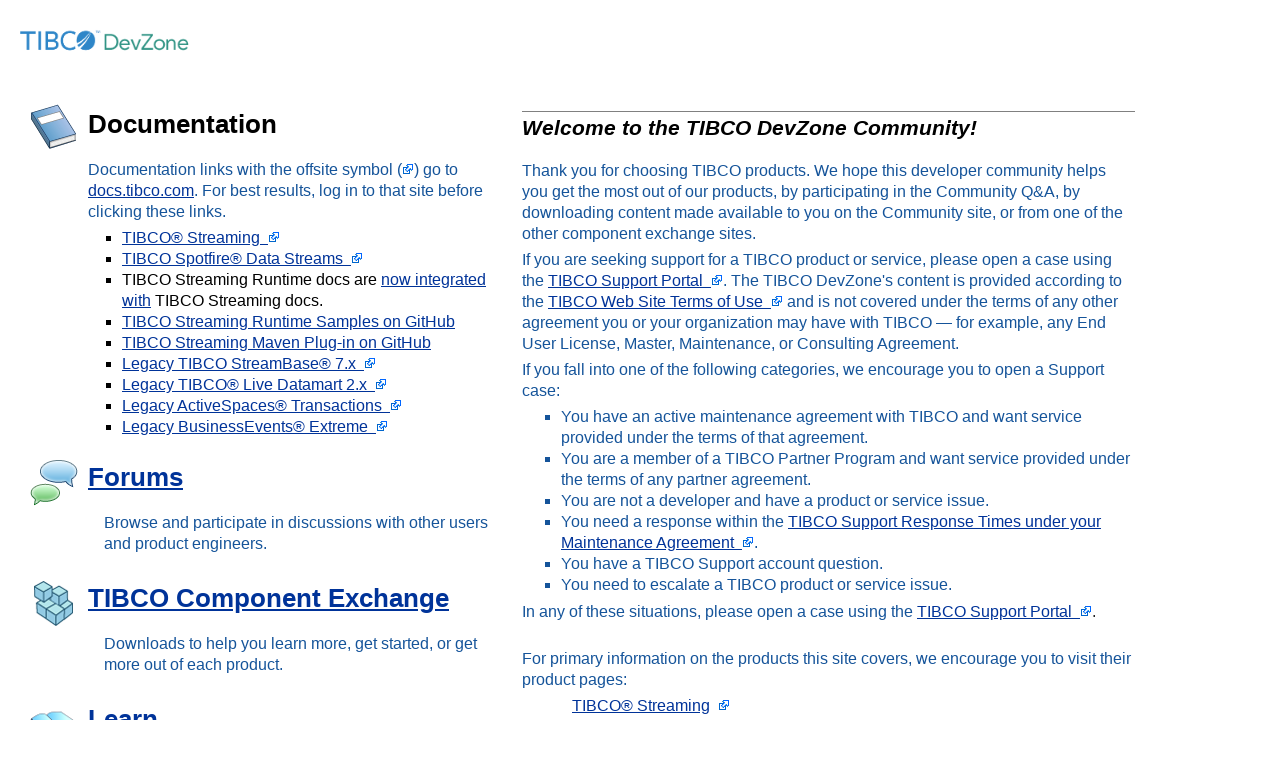

--- FILE ---
content_type: text/html; charset=UTF-8
request_url: https://devzone.tibco.com/
body_size: 2612
content:
<?xml version="1.0" encoding="UTF-8"?>
<!DOCTYPE html>
<html lang="en" xmlns="http://www.w3.org/1999/xhtml" xmlns:xxe="http://www.xmlmind.com/xmleditor/namespace/extension" xmlns:xsi="http://www.w3.org/2001/XMLSchema-instance" xmlns:xs="http://www.w3.org/2001/XMLSchema" xmlns:xlink="http://www.w3.org/1999/xlink" xmlns:svg="http://www.w3.org/2000/svg" xmlns:ns="http://www.w3.org/1999/xhtml" xmlns:mml="http://www.w3.org/1998/Math/MathML">
  <head>
    <title>TIBCO DevZone</title>
    <meta content="text/html; charset=UTF-8" http-equiv="Content-Type"/>
    <link href="./css/sbhelp.css" rel="stylesheet" type="text/css"/>
  </head>
  <body><div id="page"> <div id="main-header"> <div class="pagetitle with-breadcrumbs" id="title-heading"> <h1 id="title-text"><a href="https://devzone.tibco.com"><img src="./res/devzone-logo.png"/></a></h1> </div> </div> <!-- \#main-header --> <!-- <div class='PageContent'>--> <div class="pagebody"> <!-- output errors --> <table class="dashboard" style="width:100%;border:0;">
      <tr>
        <td class="left" style="width:40%;vertical-align:top;"><div class="padded"> <table>
            <tr>
              <td style="vertical-align:baseline;"><img class="caticon" src="./res/documentation_icon.png" style="margin-top:12px;"/></td>
              <td><h1>Documentation</h1> <p style="color:#15549A;">Documentation links with the offsite symbol (<img src="./res/Icon_External_Link.png"/>) go to <a href="https://docs.tibco.com">docs.tibco.com</a>. For best results, log in to that site before clicking these links.</p> <ul style="padding-left:10px;">
                  <li><a href="https://docs.tibco.com/products/tibco-streaming">TIBCO® Streaming  <img src="./res/Icon_External_Link.png"/></a></li>
                  <li><a href="https://docs.tibco.com/products/tibco-spotfire-data-streams">TIBCO Spotfire® Data Streams  <img src="./res/Icon_External_Link.png"/></a></li>
                  <li>TIBCO Streaming Runtime docs are <a href="https://docs.tibco.com/pub/str/latest/doc/html/index.html#homepage_sb-runtime">now integrated with</a> TIBCO Streaming docs.</li>
                  <li><a href="https://github.com/TIBCOSoftware/tibco-streaming-samples">TIBCO Streaming Runtime Samples on GitHub</a></li>
                  <li><a href="https://github.com/TIBCOSoftware/tibco-streaming-maven-plugin">TIBCO Streaming Maven Plug-in on GitHub</a></li>
                  <li><a href="https://docs.tibco.com/products/tibco-streambase-7-7-8">Legacy TIBCO StreamBase® 7.x  <img src="./res/Icon_External_Link.png"/></a></li>
                  <li><a href="https://docs.tibco.com/products/tibco-live-datamart-2-2-8">Legacy TIBCO® Live Datamart 2.x  <img src="./res/Icon_External_Link.png"/></a></li>
                  <li><a href="https://docs.tibco.com/products/tibco-activespaces-transactions">Legacy ActiveSpaces® Transactions  <img src="./res/Icon_External_Link.png"/></a></li>
                  <li><a href="https://docs.tibco.com/products/tibco-businessevents-extreme">Legacy BusinessEvents® Extreme  <img src="./res/Icon_External_Link.png"/></a></li>
                </ul></td>
            </tr>
            <tr>
              <td style="vertical-align:baseline;"><a href="https://devzone.tibco.com/forums"><img class="caticon" src="./res/forums_icon.png" style="margin-top:15px;"/></a></td>
              <td><h1> <a href="https://devzone.tibco.com/forums">Forums</a> </h1> <p style="color:#15549A;margin-left:16px;">Browse and participate in discussions with other users and product engineers.</p></td>
            </tr>
            <tr>
              <td style="vertical-align:baseline;"><a href="https://devzone.tibco.com/display/comp/TIBCO+Component+Exchange"> <img class="caticon" src="./res/component_icon.png" style="margin-top:15px;"/> </a></td>
              <td><h1> <a href="https://devzone.tibco.com/display/comp/TIBCO+Component+Exchange">TIBCO Component Exchange</a> </h1> <p style="color:#15549A;margin-left:16px;">Downloads to help you learn more, get started, or get more out of each product.</p></td>
            </tr>
            <tr>
              <td style="vertical-align:baseline;"><a href="https://devzone.tibco.com/display/LEARN/Learn+Home"> <img class="caticon" src="./res/open-book_48x48.png" style="margin-top:15px;"/> </a></td>
              <td><h1> <a href="https://devzone.tibco.com/display/LEARN/Learn+Home">Learn</a> </h1> <p style="color:#15549A;margin-left:16px;">Resources for developers working with TIBCO Streaming, TIBCO Spotfire Data Streams, TIBCO StreamBase, TIBCO LiveView.</p></td>
            </tr>
          </table> </div></td>
        <td class="right" style="width:50%;vertical-align:baseline;"><div class="padded"> <div class="panel" style="border-style:none;border-width:1px;"> <div class="panelContent"> <h3 id="WelcometotheTIBCODevZoneCommunity!">Welcome to the TIBCO DevZone Community!</h3> <p style="color:#15549A;">Thank you for choosing TIBCO products. We hope this developer community helps you get the most out of our products, by participating in the Community Q&amp;A, by downloading content made available to you on the Community site, or from one of the other component exchange sites.</p> <p style="color:#15549A;">If you are seeking support for a TIBCO product or service, please open a case using the <a class="external-link" href="https://support.tibco.com/s/">TIBCO Support Portal  <img src="./res/Icon_External_Link.png"/></a>. The TIBCO DevZone's content is provided according to the <a class="external-link" href="https://www.tibco.com/company/terms-of-use">TIBCO Web Site Terms of Use  <img src="./res/Icon_External_Link.png"/></a> and is not covered under the terms of any other agreement you or your organization may have with TIBCO — for example, any End User License, Master, Maintenance, or
        Consulting Agreement.</p> <p style="color:#15549A;">If you fall into one of the following categories, we encourage you to open a Support case:</p> <div> <ul style="padding-left:10px;color:#15549A;">
            <li style="margin-left:5.0px;">You have an active maintenance agreement with TIBCO and want service provided under the terms of that agreement.</li>
            <li style="margin-left:5.0px;">You are a member of a TIBCO Partner Program and want service provided under the terms of any partner agreement.</li>
            <li style="margin-left:5.0px;">You are not a developer and have a product or service issue.</li>
            <li style="margin-left:5.0px;">You need a response within the <a class="external-link" href="https://support.tibco.com/s/static-content?id=a7s1a0000008OODAA2">TIBCO Support Response Times under your Maintenance Agreement  <img src="./res/Icon_External_Link.png"/></a>.</li>
            <li style="margin-left:5.0px;">You have a TIBCO Support account question.</li>
            <li style="margin-left:5.0px;">You need to escalate a TIBCO product or service issue.</li>
          </ul> <p style="color:#15549A;">In any of these situations, please open a case using the <a class="external-link" href="https://support.tibco.com/s/">TIBCO Support Portal  <img src="./res/Icon_External_Link.png"/></a><span style="color:rgb(34,34,34);">.</span></p> </div> <p style="color:#15549A;"><br/><span>For primary information on the products this site covers, we encourage you to visit their product pages:</span></p> <div style="margin-left:50.0px;"> <a href="https://www.tibco.com/products/tibco-streaming">TIBCO® Streaming</a>  <a href="https://www.tibco.com/products/tibco-streaming"><img src="./res/Icon_External_Link.png"/></a> <br/> <a href="https://www.tibco.com/products/tibco-spotfire/real-time-analytics">TIBCO Spotfire® Data Streams  <img src="./res/Icon_External_Link.png"/><br/></a></div> <div> <p style="color:#15549A;">To contact the Administrator, email <span><a class="external-link" href="mailto:devzone_admin@tibco.com">devzone_admin@tibco.com</a>.</span></p> </div> </div> </div> </div></td>
      </tr>
    </table> </div> <!-- \#full-height-container --> </div><!-- \#page --></body>
</html>


--- FILE ---
content_type: text/css
request_url: https://devzone.tibco.com/css/sbhelp.css
body_size: 4553
content:
/* +++++++++++++++++++++++++++++++++++++++++++++++
   sbhelp.css : Styles for StreamBase Help
   +++++++++++++++++++++++++++++++++++++++++++++++ 
   ================================================ */

body{
    background: #fff;
    text-align: left;
    font-family: "Trebuchet MS", Verdana, Geneva, Arial, Helvetica, Tahoma, sans-serif;
    font-size: 12pt;
    padding: 0 20px 0 20px; 
    margin: 0;
    line-height: 1.35;
    max-width: 1120px;
}

    /* ================================================
    Global heading elements
    ================================================ */

h1, div.glossary h2 {
    color: black;
    padding: 0;
    font-size: 160%;
    font-weight: bold;
    text-align: left;
}

h1.infocenter {
    color: #000066;
    margin: 3px 0 0 50px;
    font-size: 20pt;
    font-weight: bold;
    text-align: left;
}

h2 {
    color: black;
    margin: 1em 0 0.90em 0;
    padding: 2px 0;
    font-size: 145%;
    font-weight: bold;
    border-top: 3px double black; 
}

h3 {
    color: black;
    margin: 1em 0 0.75em 0;
    padding: 2px 0;
    font-size: 130%;
    font-style: italic;
    font-weight: bold;
    border-top: 1px solid gray;
    }

h4 {
    color: black;
    margin: 1em 0 0.75em 0;
    padding: 2px 0;
    font-size: 115%;
    font-weight: bold;
}

h5 {
    color: black;
    margin: 1em 0 0.5em 0;
    padding: 2px 0;
    font-size: 100%;
    font-style: italic;
}

h6 {
    color: black;
    margin: 1em 0 0.5em 0;
    padding: 2px 0;
    font-size: 100%;
    font-weight: bold;
}

    /* ================================================
    Global table elements
    ================================================ */

    /*
    Font information must be repeated for tables. It is not inherited 
    by default from the global body element. 
    UPDATE 10/10/18: removed the IE 8 workaround for table borders so 
    that the new home page tables look clean. Now I have to go through 
    and add explicit table borders for top and left where they are missing.
    */

table {
    border-collapse: collapse;
    font-family: "Trebuchet MS", Verdana, Geneva, Arial, Helvetica, Tahoma, sans-serif;
    font-size: 12pt;
}

table.simplelist, div.mediaobject table {
    border: none;
}

thead {
    line-height: 1em;
}

th {
    /*background : #c7e3ff; */
    background: #ddeeff;
    text-align: left;
    padding: 0px 5px 5px 5px;
    vertical-align: top;
}

td {
    padding: 0px 5px 5px 5px;
    vertical-align: top;
}

td.indentcolor {
    background-color: #6699cc;
}

table p {
    margin-top: 4pt;
    margin-bottom: 4pt;
}

table div.panelContent p {
    margin-bottom: 5px;
}

table.simplelist {
    margin-bottom: 5px;
    margin-left: 10px;
}

table.simplelist td {
    padding-top: 0px;
    padding-bottom: 0px;
    padding-left: 5px;
    padding-right: 5px;
    vertical-align: top;
}

span.simplelist {
	margin-bottom: 5px;
	margin-left: 10px;
}

td.grayrow {
    background: #e0e0e0;
}
    /* ================================================
    Global list elements
    ================================================ */

ul, ol {
    margin-top: 1.0pt;
    margin-bottom: 1.0pt;
    margin-left: 1.5em;
    padding: 0 0 0 20px;
    line-height: 1.35;
    list-style-type: square;
}

/*li {
    margin-top: 0;
    margin-bottom: 4.0pt;
}*/

ol[compact] li p, ul[compact] li p {
    margin-top: 0;
    margin-bottom: 2.0pt;
}

/* Control vertical space within list so li's don't run together */
li p {
    margin-top: 0;
    margin-bottom: 4.0pt;
}

/* In DocBook-generated HTML, term is in a span - see qualified rules */

dt {
    /* font-size: 95%; */
    font-weight: bold;
    margin-top: 8.0pt;
    margin-bottom: 1.0pt;
}

dd {
    margin-left: 1em;
}

    /* ================================================
    Other global block elements
    ================================================ */
img {
    border: none;
}

blockquote {
    margin: 0 0 0 2em;
    padding: 5px 0;
}

    /* ================================================
    Global inline elements
    ================================================ */

span {
    margin: 0;
    padding: 0;
}

a {
    margin: 0;
    padding: 0;
}

/* ================================================
Global qualified elements
Rules in this section are qualified but can be used 
anywhere. They are often qualified by the class 
attribute (.) selector.
================================================ */

div.variablelist {
    margin-left: 2em;
}

div.variablelist dl dt span.term {
    margin-bottom: 2.0pt;
}

div.variablelist dl dd p {
    margin-top: 0pt;
    margin-bottom: 5.0pt;
}

div.mediaobject, div.informaltable {
    margin: 0.5ex 0 0.5ex 0; 
    padding: 0.5ex 0 0.5ex 0; 
}

/* Soften the boldness of GUI item names to a medium-dark
   grey so they are less easily confused with bold section 
   titles. */
span.guilabel, span.guimenuitem, span.guibutton {
    font-weight: bold;
    color: #202020;
}

span.guimenuitem {
    margin-right: 2px;
}

span.link {
    color: #0000ff;
    text-decoration: underline;
}

span.underline {
    text-decoration: underline;
}

/* Highlighted box on doc home page */
div.box {
    border: 1px solid blue;
    margin: 0.5em 0 0 0;
    padding: 0 0.5em 0 0.5em;
    width: 60%; 
    background: #ddeeff;
}

/* Highlighted float box */
div.floatbox {
    border: 1px solid blue;
    margin: 0.5em 40% 0 0;
    padding: 0 0.25em 0 1em;
    width: 36%; 
    float: right;
    background: #ddeeff;
}

div.sb7not10 {
    border: 1px solid #CD2E58;
    background: #F0F4FE;
    margin: 0 1.5in 0 1.5in !important;
    padding: 0 0.25em 0 1em;
    display: inline-block;
}

div.sb7not10 h3 {
    font-style: normal;
    font-size: 110%;
    margin-top: 0.5em;
    margin-bottom: 0.25em;
    border-top: none;
}

div.box h3, div.floatbox h3 {
    font-style: normal;
    font-size: 85%;
    margin-top: 0.25em;
    margin-bottom: 0.25em;
    border-top: none;
}

div.box table.simplelist td,
div.floatbox table.simplelist td {
    font-size: 80%;
}

div.back2top {
    margin-top: 30px;
}

div.literallayout p {
    font-family: "Courier New", Courier, "Lucida Console", monospace;
    /* font-size: 95% */;
}

div.note h3,
div.important h3,
div.caution h3,
div.tip h3,
div.warning h3 {
    border-top: none;
}

/* Reduce the font size and tighten up the space after 
   admonition titles (Note, Important, and so on), so that
   they are more clearly distinguishable from section headings. */
div.note *.title,
div.important *.title,
div.caution *.title,
div.tip *.title,
div.warning *.title {
    margin: 0em 0em -0.3em -2.25em;
    font-size: 90%;
}

/* Same as above, but for cases where the admonition is embedded in  
   ordered lists .In these cases, the context already has 
   tighter line spacing than regular paras, so we only need to 
   tighten up the admon heading a wee bit. */

li div.note *.title, 
li div.important *.title, 
li div.caution *.title, 
li div.tip *.title, 
li div.warning *.title {
    margin: 0em 0em -0.2em -1.25em;
    font-size: 90%;
}

/* Same as above, but for when admons are in table cells. */
table div.note *.title,
table div.important *.title,
table div.caution *.title,
table div.tip *.title,
table div.warning *.title {
    margin: 0em 0em -0.5em -1.25em;
    font-size: 90%;
}

div.note p,
div.important p,
div.caution p,
div.tip p,
div.warning p {
    margin-top: -0.25em;
    margin-left: -1.0em;
}

div.note div.itemizedlist,
div.important div.itemizedlist,
div.caution div.itemizedlist,
div.tip div.itemizedlist,
div.warning div.itemizedlist {
    margin-left: -1.0em;
}

div.note li p,
div.important li p,
div.caution li p,
div.tip li p,
div.warning li p {
    margin-left: 0;
}

pre.programlisting {
    border: 1px solid gray;
    padding: 2px;
    background: #EEE;
    font-family: "Courier New", Courier, "Lucida Console", monospace;
    /* font-size: 95% */;
}

pre.programlisting em.replaceable code {
    font-family: "Courier New", Courier, "Lucida Console", monospace;
    font-style: italic;
}

pre.screen {
    border: 1px solid gray;
    padding: 2px;
    background: #FBFFFF;
    font-family: "Courier New", Courier, "Lucida Console", monospace;
    /* font-size: 95% */;
}

code.sgmltag-attribute, code.sgmltag-element, code.sgml-emptytag, code.function, 
code.type, code.exceptionname, code.parameter, code.varname, code.interfacename, 
code.oointerface, code.classname, code.ooclass, code.methodname, code.coexception,
code.command, code.option, code.filename, code.literal, code.uri, code.constant,
code.methodsynopsis, pre.classsynopsis, span.type, span.markup
{
    font-family: "Courier New", Courier, "Lucida Console", monospace;
    /* font-size: 95% */
}

code.sgmltag-attvalue, 
code.filename em.replaceable, 
code.literal  em.replaceable, 
code.filename em.replaceable code,
code.literal  em.replaceable code {
    font-family: "Courier New", Courier, "Lucida Console", monospace;
    font-style: italic;
}

em.replaceable {
    font-style: italic;
}

/* format sgmltag elements */
code.sgmltag-element:before {
    content:'<';
}

code.sgmltag-element:after {
    content:'>';
} 

h2 code.sgmltag-element, h3 code.sgmltag-element, h4 code.sgmltag-element {
    font-family: inherit; 
}

/* make these bold */
code.command, code.option {
    font-weight: bold;
}

/* Soften the boldness of command names to a dark grey
   so they are less easily confused with bold section 
   titles. */
strong.command, strong.keycap {
    color: #202020;
}

strong.userinput {
    font-family: "Courier New", Courier, "Lucida Console", monospace;
    font-weight: 500;
    background-color: #e0e0e0;
}

p.nospaceabove {
    margin-top: -1.0em;
}

p.nospacebelow {
    margin-bottom: 0em;
}

p.smaller {
  font-size: 80%;
}

p.centered {
	text-align: center;
}

p.fauxsection {
  font-size=120%;
}

p.valignmiddle {
  margin-top: 12px;
}

p.indentpara {
  margin-left: 10px;
}

div.book div.preface ul, ol {
    margin-top: 0;
    margin-bottom: 0;
    padding: 0 0 0 0;
}

/*
div.book div.preface div.itemizedlist ul li {
    margin-top: -0.4em;
    margin-bottom: 0;
    list-style: none;
}
*/

/* For use on the Expression Functions page, for each 
   function section, wrapped in <phrase role="functionsection">
   */
span.functionsection {
    background-color: #ccffe6;
    color: #000066;
}

span.newnotesection {
    background-color: #D1DFF2;
    color: #272727;
}

span.newnotesubsection {
    background-color: #DAEEF3;
}

span.strikethrough {
    text-decoration: line-through;
}

/*================================================
Page structure
Rules in this section are specific to page structures,
and organized into subsections by page areas. 
They are often qualified by the element id (#).
===============================================*/

div#page {
    margin: 0;
    padding: 0;
    max-width: 1120px;
    margin: auto;
}

    /* ================================================
    Page header area 
    ================================================ */

    /* div enclosing banner and nav elements */

div#header {
    margin: 0;
    padding: 0;
    text-align: left;
    font-size : 90%;
}
    /* div for logo and (in non-IDE docs) index and sitemap buttons */

div#banner {
    margin: 0;
    padding: 0;
    height: 46px;
    border-bottom: 3px solid  #d32b56;
}

a#mainLogo {
    float: left; 
}

ul#topNavigation {
    float: right; 
    margin: 5px 0 0 0;
    padding: 5px 0 0 0;
    list-style: none;
}

#topNavigation li {
    list-style: none;
}

#tnSiteMap a {
    margin: 0 0 0 15px;
    padding: 0 0 0 15px;
    text-decoration: none;
    background: url(../images/icon_siteMap.png) 0 1px no-repeat;
}

#tnTopicIndex a {
    margin: 0 0 0 15px;
    padding: 0 0 0 15px;
    text-decoration: none;
    background: url(../images/icon_topicIndex.png) 0 2px no-repeat;
}

/* div to break out of float */
div#clear-banner {
    line-height: 0px;
}

div#indexindex {
    background-color: #ddeeff;
}

div.abstract p.title {
    display: none;
}

    /* ================================================
    New nav menu for entire help system 
    ================================================ */

div#user-header-navigation {
    width : 100%;
    border-top: 2px solid  #cd96cd;
    margin : 0 0 0 0;
    padding : 0 0 0 0;
    background : #ddeeff;
}

p#mainhelp-navmenu {
    margin: 0 0 0.25em;
    padding: 0.10em 1px 1px 0.25em;
}

p#mainhelp-navmenu span a {
    line-height: 1.5em;
    margin: 0 0 0 0.25em;
    padding: 0 0.25em 0.25em 0.25em;
    color : #fff;
    text-align: center;
    vertical-align: middle;
    background-color: #137fcc;
    /*background-color: #236fb3; */
    /*background-image: url(../images/navmenu-tab.png);*/
    /*background-repeat: repeat-x;*/ 
}

/* set off current book in navmenu */
p#mainhelp-navmenu  span.currentbook a {
    color: #000080;
    background-color: #f0f4ff;
    border: 1px solid #999; 
    border-bottom: none;
    text-align: center;
    vertical-align: middle;
}
/* Special coloring for the cross-docset tabs */
p#mainhelp-navmenu span#liveviewtab.otherbook a,
p#mainhelp-navmenu span#lvcepdocsettab.otherbook a  {
	 /*color: #000080;*/
	 color : #fff;
	 font-weight: bolder;
	 font-style: italic;
    /*background-color: #f1dce5;*/
    background-color: #1168a6;
    border: 1px solid #d32b56; 
    border-bottom: none;
    text-align: center;
    vertical-align: middle;
}

/* browse buttons generated for tutorials */

div.navheader {margin-top: 0.5em;}

div.navheader *, div.navfooter * {
    padding: 0;
    margin: 0;
}

div.navheader table, div.navfooter table {
    border: none;
    font-family: "Trebuchet MS",Verdana,Geneva,Arial,Helvetica,Tahoma,sans-serif;
    font-size: 8pt;
}

div.navheader table td, div.navfooter table td {
	line-height: 2em;
}

div.navheader a, div.navfooter a {
    position: relative;  /*IE hack to make border work */
    font-size: 90%;
    margin: 0;
    padding: 2px 4px 2px 4px;
    text-decoration: none;
    color: #004080;
    background: #fff;
    border: 1px solid #004080;
}

div.navheader hr {
    display: none;
}

div.navheader th {
    background : #fff;
}

/* breadcrumbs */
p.breadcrumbText {
    margin:0;
    padding:0.5em 0 0.25em 0.5em;
    background-color: #f0f4ff;
    border-bottom: 1px solid #d8bfd8;
}

/* turn off bolding in generated tocs */
div.toc dt, div.toc dl {
    font-weight: normal;
    line-height: 1em;
    margin-top: 0;
    margin-bottom: 0.35em;
}

    /* ================================================
    Content Area
    ================================================ */
#mainContent {
    margin: 0;
 }

#mainContent-topicindex {
    padding: 0;
}

div.article div.section, div.preface div.section, div.toc {
    padding: 0 10px 0 10px;
}

    /* ================================================
    Footers
    ================================================ */

div#footer {
    padding-left: 0;
}

div.navfooter {
    padding-bottom: 5px;
}

div#user-footer {
    border-top: 1px solid gray;
    padding-bottom: 12pt;
    font-size: 90%;
    margin-top: 20pt;
    margin-left: 0;
}

#user-footer ul {
    list-style: none;
    margin: 0;
    padding: 0 10px 10px;
}

li#copyright {
    float: left;
}

li#contact {
    float: right;
}

/* ================================================
Link effects
================================================ */

a:link, a:visited {
    color: #003399;
}

a:hover {
    color: #ff0000;
}

#mainhelp-navmenu a {
    text-decoration: none;
}

#mainhelp-navmenu a:hover {
    background-color: #f0f4ff; 
    color: #000080;
    background-image: none;
}

#tnSiteMap a:hover, 
#tnTopicIndex a:hover {
    color: #000080;
    text-decoration: none;
    background-color: #f0f4ff; 
}

div.navheader a:hover, div.navfooter a:hover {
    color: #ff0000;
    border-top: 1px dotted #004080; 
    border-bottom: 1px dotted #004080; 
}

.breadcrumbLink a {
    text-decoration: underline;
}

div#indexindex a {
    font-weight: bold;
    text-decoration: none;
}
